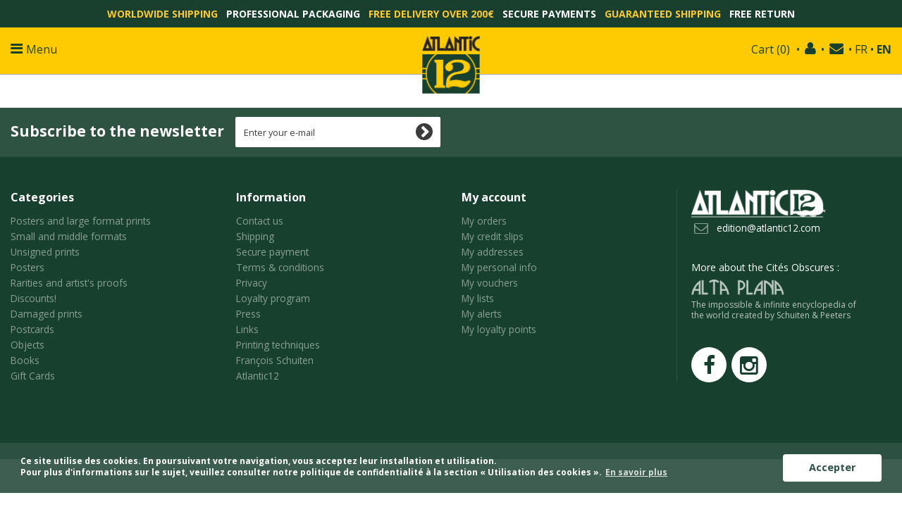

--- FILE ---
content_type: text/html; charset=utf-8
request_url: https://www.atlantic12.com/en/panier?qty=1&id_product=243&token=553ac872a2e5cdc98f2d8048a489a2fe&add=
body_size: 11663
content:
<!DOCTYPE HTML> <!--[if lt IE 7]><html class="no-js lt-ie9 lt-ie8 lt-ie7" lang="en-us"><![endif]--> <!--[if IE 7]><html class="no-js lt-ie9 lt-ie8 ie7" lang="en-us"><![endif]--> <!--[if IE 8]><html class="no-js lt-ie9 ie8" lang="en-us"><![endif]--> <!--[if gt IE 8]><html class="no-js ie9" lang="en-us"><![endif]--><html lang="en-us"><head><meta charset="utf-8" /><title>Panier - Atlantic12</title><meta name="generator" content="PrestaShop" /><meta name="robots" content="index,follow" /><meta name="viewport" content="width=device-width, minimum-scale=0.25, maximum-scale=1.6, initial-scale=1.0" /><meta name="apple-mobile-web-app-capable" content="yes" /><link rel="icon" type="image/vnd.microsoft.icon" href="/img/favicon.ico?1609758086" /><link rel="shortcut icon" type="image/x-icon" href="/img/favicon.ico?1609758086" /><link rel="stylesheet" href="https://www.atlantic12.com/themes/01icon/cache/v_654_493403b83eff7cab77ca3cb196d53a74_all.css?v=210" type="text/css" media="all" /><style type="text/css">/* 
		CSS
		Custom Style Sheet with config01icon module
	*/
	/* Body Background Color & Text Color */
	body {
		background-color: #ffffff;
		color: #17402e;
	}

	/* Header Background Color & Text Color */
	.header-container {
		background-color: #feca02;
		color: #17402e;
	}

	/* Footer Background Color & Text Color */
	.footer-container {
		background-color: #17402e;
		color: #ffffff;
	}
	.footer-container #footer h4,
	.footer-container #footer a:hover,
	.footer-container #footer a:focus,
	.footer-container #footer #social_block ul li a:hover,
	.footer-container #footer #social_block ul li a:focus,
	.footer-container #footer #block_contact_infos > div ul li > span,
	#footer #newsletter_block_left .form-group .button-small:hover,
	#footer #newsletter_block_left .form-group .button-small:focus {
		color: #ffffff;
	}
	.footer-container #footer,
	.footer-container #footer #block_contact_infos > div ul li i {
		color: rgba(255,255,255,0.5);
	}

		.container {
		max-width: 1280px;
	}
	
	/* Background Blocs */
	.boxy {
		background-color: ;
		color: ;
	}

	/* buttons color */
	.btn-default {
		background-color: rgba(23,64,46,0.75);
		color: #ffffff;
	}
	.btn-default:hover,
	.btn-default:focus,
	.btn-default:active,
	.btn-default.active {
		background-color: #17402e;
	}

	.button.button-medium, .box-info-product .exclusive,
	.cart_block .cart-buttons a#button_order_cart,
	.button.ajax_add_to_cart_button,
	#my-account ul.myaccount-link-list li a,
	.box-info-product .exclusive, .cart_block .cart-buttons .button, .button.button-medium.exclusive {
		background-color: #feca02;
		color: #ffffff;
	}

	#my-account ul.myaccount-link-list li a i {
		color: #ffffff;
	}

	/* hover button */
	.button.button-medium:hover, .box-info-product .exclusive:hover,
	.button.button-medium:focus, .box-info-product .exclusive:focus,
	.cart_block .cart-buttons a#button_order_cart:hover,
	.cart_block .cart-buttons a#button_order_cart:focus,
	.button.ajax_add_to_cart_button:hover,
	.button.ajax_add_to_cart_button:focus,
	#my-account ul.myaccount-link-list li a:hover,
	#my-account ul.myaccount-link-list li a:focus,
	.box-info-product .exclusive:hover, .cart_block .cart-buttons .button:hover, .button.button-medium.exclusive:hover,
	.box-info-product .exclusive:focus, .cart_block .cart-buttons .button:focus, .button.button-medium.exclusive:focus {
		background-color: #17402e;
	}

	/* menu and cart */
	#menu_content,
	#header .cart_block {
		background: #17402e;
		color: #ffffff;
	}
	#header .cart_block:before,
	#menu_content:before {
		border-bottom-color: #17402e;
	}
	.sf-menu li,
	.cart_block .cart-prices .cart-prices-line {
		border-bottom-color: rgba(255,255,255,0.25);
	}

	/* border color */
	.index #center_column h2, h1, .h1, h1.page-subheading,
	h3.page-product-heading, .page-subheading,
	.category_title,
	.block .title_block, .block h4 {
		border-color: #17402e
	}
	.top-pagination-content, .bottom-pagination-content,
	#add_to_cart,
	#product_comments_block_extra,
	#thumbs_list li,
	#thumbs_list li a:hover, #thumbs_list li a.shown,
	.table-data-sheet tr td,
	#product_comments_block_tab div.comment,
	#product_comments_block_tab div.comment .comment_details,
	hr,
	ul.footer_links,
	.block .products-block li,
	body #categories_block_left .block_content > ul,
	body #categories_block_left li a,
	.block .products-block li .products-block-image,
	.block .list-block li,
	.block .list-block .form-group,
	.pb-left-column .zoomWrapper {
		border-color: rgba(23,64,46,0.25)
	}

	/* slide description */
	body #homepage-slider .homeslider-description {
		background: rgba(23,64,46,0.5);
		color: #ffffff;
	}</style><style type="text/css">/* 
		CSS
		Custom Style Sheet with ultimatebackground01 module
	*/

	html {
		height: auto;
		min-height: 100%;
		background: none;
	}
	body {
		background-color: #ffffff !important;
		
		
			}</style> <link href="https://fonts.googleapis.com/css?family=Open+Sans:300,400,700&display=swap" rel="stylesheet"><!--[if IE 8]> <script src="https://oss.maxcdn.com/libs/html5shiv/3.7.0/html5shiv.js"></script> <script src="https://oss.maxcdn.com/libs/respond.js/1.3.0/respond.min.js"></script> <![endif]--><script defer type="text/javascript" src="/js/instagram-scroll-3.js?v=4"></script> <link defer rel="stylesheet" type="text/css" href="//cdnjs.cloudflare.com/ajax/libs/cookieconsent2/3.0.3/cookieconsent.min.css" /> <script defer src="//cdnjs.cloudflare.com/ajax/libs/cookieconsent2/3.0.3/cookieconsent.min.js"></script> <noscript> <img height="1" width="1" src="https://www.facebook.com/tr?id=880377225714148&ev=PageView &noscript=1"/> </noscript></head><body id="cart" class="cart hide-left-column hide-right-column lang_en"><div id="page"><div class="header-container"><div class='displayHookCustomBlocks_189'><div class="top_banner_header"><strong><a href="https://www.atlantic12.com/en/content/1-shipping" target="_blank">Worldwide shipping</a>&nbsp; &nbsp;</strong><a href="https://www.atlantic12.com/en/content/1-shipping" target="_blank">Professional packaging</a>&nbsp; &nbsp;<strong><a href="https://www.atlantic12.com/en/content/1-shipping" target="_blank">Free delivery over 200€</a>&nbsp; &nbsp;</strong><a href="https://www.atlantic12.com/en/content/5-paiement-securise" target="_blank">Secure payments</a>&nbsp;&nbsp;<a href="https://www.atlantic12.com/en/content/1-shipping" target="_blank">&nbsp;</a><strong><a href="https://www.atlantic12.com/en/content/1-shipping" target="_blank">Guaranteed shipping</a>&nbsp; &nbsp;</strong><a href="https://www.atlantic12.com/en/content/1-shipping" target="_blank">Free return</a></div></div> <header id="header"><div class="banner"><div class="container"><div class="row"></div></div></div><div class="container"><div id="header_logo"> <a href="/" title="Atlantic12"> <img class="logo" src="https://www.atlantic12.com/img/atlantic12-logo-1439647432.jpg" alt="Atlantic12" width="82" height="110"/> </a></div><div class="shopping_cart"> <a href="https://www.atlantic12.com/en/commande" title="View my shopping cart" rel="nofollow"> <b class="nobold">Cart</b> (<span class="ajax_cart_quantity">0</span>) <span class="ajax_cart_total unvisible"> </span> </a> • <a id="myAccount" href="/mon-compte"></a> <span class="pre_nwsl">• </span> <a href="#newsletter-input" class="js--anchor--newsletter header_newsletter" title="Lettre d'information"></a> • <a href="https://www.atlantic12.com/fr/panier?qty=1&amp;id_product=243&amp;token=553ac872a2e5cdc98f2d8048a489a2fe&amp;add=" >FR</a> • <a href="https://www.atlantic12.com/en/panier?qty=1&amp;id_product=243&amp;token=553ac872a2e5cdc98f2d8048a489a2fe&amp;add=" class="selected-lg">EN</a><div class="cart_block block exclusive"><div class="block_content"><div class="cart_block_list"><p class="cart_block_no_products"> No products</p><div class="cart-prices"><div class="cart-prices-line first-line"> <span class="price cart_block_shipping_cost ajax_cart_shipping_cost unvisible"> To be determined </span> <span class="unvisible"> Shipping </span></div><div class="cart-prices-line last-line"> <span class="price cart_block_total ajax_block_cart_total">0,00 €</span> <span>Total</span></div></div><p class="cart-buttons"> <a id="button_order_cart" class="btn btn-default button button-small" href="https://www.atlantic12.com/en/commande" title="Check out" rel="nofollow"> <span> Check out<i class="icon-chevron-right right"></i> </span> </a></p></div></div></div></div><div id="layer_cart"><div class="clearfix"><div class="layer_cart_product col-xs-12 col-md-6"> <span class="cross" title="Close window"></span> <span class="cart__title"> <i class="icon-check"></i>Product successfully added to your shopping cart </span><div class="product-image-container layer_cart_img"></div><div class="layer_cart_product_info"> <span id="layer_cart_product_title" class="product-name"></span> <span id="layer_cart_product_attributes"></span><div> <strong class="dark">Quantity</strong> <span id="layer_cart_product_quantity"></span></div><div> <strong class="dark">Total</strong> <span id="layer_cart_product_price"></span></div></div></div><div class="layer_cart_cart col-xs-12 col-md-6"> <span class="cart__title"> <span class="ajax_cart_product_txt_s unvisible"> There are <span class="ajax_cart_quantity">0</span> items in your cart. </span> <span class="ajax_cart_product_txt "> There is 1 item in your cart. </span> </span><div class="layer_cart_row"> <strong class="dark"> Total products (tax incl.) </strong> <span class="ajax_block_products_total"> </span></div><div class="layer_cart_row"> <strong class="dark unvisible"> Total shipping&nbsp;(tax incl.) </strong> <span class="ajax_cart_shipping_cost unvisible"> To be determined </span></div><div class="layer_cart_row"> <strong class="dark"> Total (tax incl.) </strong> <span class="ajax_block_cart_total"> </span></div><div class="button-container"> <span class="continue btn btn-default button exclusive-medium" title="Continue shopping"> <span> <i class="icon-chevron-left left"></i>Continue shopping </span> </span> <a class="btn btn-default button button-medium" href="https://www.atlantic12.com/en/commande" title="Proceed to checkout" rel="nofollow"> <span> Proceed to checkout<i class="icon-chevron-right right"></i> </span> </a></div></div></div><div class="crossseling"></div></div><div class="layer_cart_overlay"></div><div id="search_block_top" class="clearfix"><form id="searchbox" method="get" action="//www.atlantic12.com/en/recherche" > <input type="hidden" name="controller" value="search" /> <input type="hidden" name="orderby" value="position" /> <input type="hidden" name="orderway" value="desc" /> <input class="search_query form-control" type="text" id="search_query_top" name="search_query" placeholder="Search" value="" /> <button type="submit" name="submit_search" class="btn btn-default button-search"> <span>Search</span> </button></form></div><div id="block_top_menu" class="sf-contener clearfix col-lg-12"><div class="cat-title">Categories</div><ul class="sf-menu clearfix menu-content"><li><a href="https://www.atlantic12.com/en/14-posters-and-large-format-prints" title="Posters and large format prints">Posters and large format prints</a><ul><li><a href="https://www.atlantic12.com/en/27-francois-schuiten" title="FRANÇOIS SCHUITEN">FRANÇOIS SCHUITEN</a></li><li><a href="https://www.atlantic12.com/en/24-schuiten-laurent-durieux" title="SCHUITEN - LAURENT DURIEUX">SCHUITEN - LAURENT DURIEUX</a></li><li><a href="https://www.atlantic12.com/en/34-schuiten-jack-durieux" title="SCHUITEN - JACK DURIEUX">SCHUITEN - JACK DURIEUX</a></li><li><a href="https://www.atlantic12.com/en/28-schuiten-peeters" title="SCHUITEN - PEETERS">SCHUITEN - PEETERS</a></li><li><a href="https://www.atlantic12.com/en/26-schuiten-plissart" title="SCHUITEN - PLISSART">SCHUITEN - PLISSART</a></li><li><a href="https://www.atlantic12.com/en/25-schuiten-ziller" title="SCHUITEN - ZILLER">SCHUITEN - ZILLER</a></li><li><a href="https://www.atlantic12.com/en/29-schuiten-li-kunwu" title="SCHUITEN - LI KUNWU">SCHUITEN - LI KUNWU</a></li><li><a href="https://www.atlantic12.com/en/30-alain-goffin" title="ALAIN GOFFIN">ALAIN GOFFIN</a></li><li><a href="https://www.atlantic12.com/en/33-luc-schuiten" title="LUC SCHUITEN">LUC SCHUITEN</a></li><li><a href="https://www.atlantic12.com/en/35-romain-renard" title="ROMAIN RENARD">ROMAIN RENARD</a></li><li><a href="https://www.atlantic12.com/en/36-david-merveille" title="DAVID MERVEILLE">DAVID MERVEILLE</a></li></ul></li><li><a href="https://www.atlantic12.com/en/16-small-and-middle-formats" title="Small and middle formats">Small and middle formats</a></li><li><a href="https://www.atlantic12.com/en/18-posters" title="Posters">Posters</a></li><li><a href="https://www.atlantic12.com/en/22-rarities-and-artist-s-proofs" title="Rarities and artist's proofs">Rarities and artist's proofs</a></li><li><a href="https://www.atlantic12.com/en/32-unsigned-prints" title="Unsigned prints">Unsigned prints</a></li><li><a href="https://www.atlantic12.com/en/23-damaged-prints" title="Damaged prints">Damaged prints</a></li><li><a href="https://www.atlantic12.com/en/15-postcards" title="Postcards">Postcards</a></li><li><a href="https://www.atlantic12.com/en/17-books" title="Books">Books</a></li><li><a href="https://www.atlantic12.com/en/19-objects" title="Objects">Objects</a></li><li><a href="https://www.atlantic12.com/en/31-discounts" title="Discounts!">Discounts!</a></li><li><a href="https://www.atlantic12.com/cartes-cadeaux" title="Gift cards">Gift cards</a></li><li><a href="/#newsletter-input" title="Newsletter">Newsletter</a></li><li><a href="https://www.atlantic12.com/en/content/24-francois-schuiten" title="Fran&ccedil;ois Schuiten">Fran&ccedil;ois Schuiten</a></li><li><a href="https://www.atlantic12.com/en/content/4-a-propos" title="About">About</a></li></ul><div class="menu__icons"> <a href="https://www.facebook.com/atlantic12/" class="menu__icon menu__icon--fb" target="_blank"><em class="icon-facebook"></em></a> <a href="https://www.instagram.com/editionsatlantic12/" class="menu__icon menu__icon--ig" target="_blank"><em class="icon-instagram"></em></a> <a href="#newsletter-input" class="menu__icon menu__icon--em js--anchor--newsletter"><em class="icon-envelope"></em></a></div></div> <nav id="nav_right"></nav></div> </header></div><div id="slider_row"><div id="top_column"></div></div><div class="columns-container"><div id="columns" class="container"><div class="row"><div id="center_column" class="center_column col-xs-12 col-sm-12"></div></div></div></div><div class="footer-container"> <footer id="footer" class="container"><div class="row"><div id="newsletter_block_left" class="block"><h4> Subscribe to the newsletter</h4><div class="block_content"><form action="//www.atlantic12.com/en/" method="post"><div class="form-group" > <input class="inputNew form-control grey newsletter-input" id="newsletter-input" autocomplete="new-password" type="text" name="email" size="18" value="Enter your e-mail" /> <button type="submit" name="submitNewsletter" class="btn btn-default button button-small"> <span>Ok</span> </button> <input type="hidden" name="action" value="0" /></div></form></div></div><section id="social_block"><ul></ul> </section><section class="blockcategories_footer footer-block col-xs-12 col-sm-3"><h4>Categories</h4><div class="category_footer toggle-footer"><div class="list"><ul class="tree dhtml"><li > <a href="https://www.atlantic12.com/en/14-posters-and-large-format-prints" title="Here you will find large format prints. Once the original has been scanned (by an external professional), the drawing is reproduced via different printing techniques : Offset (four color process), screen printing (solid color printing) or digigraphy (digital printing high definition with pigment inks). In the case of screen printing, the black and white original is scanned and the drawing is then colored by a colorist, Laurent Durieux in this case (formerly Gillez Ziller). The prints are all printed on Fine Art Archive type paper and acid, meeting the highest quality requirements to transcribe the original drawing as faithfully as possible and allow their preservation as well as possible. Each printing technique requires its type of paper. Atlantic12 generally works with Modigliani for offsets, Fedrigoni or BioTop for screen prints and Hahnemühle paper for pigment prints. The images are delivered in reinforced tubes and are packaged with the greatest care to ensure their delivery in perfect condition, anywhere in the world. All shipments are guaranteed. Click here to learn more about printing techniques Click here to learn more about expeditions"> Posters and large format prints </a><ul><li > <a href="https://www.atlantic12.com/en/27-francois-schuiten" title="This section contains all the prints produced exclusively by François Schuiten , where he is&nbsp;the only author, without the intervention of anyone else. For over forty years, many of his drawings have been published as art posters. It goes without saying that his drawings and his world, reproduced in large format, lend themselves particularly well to this. Formerly Archives Internationales (Gilles Ziller), Editions Christian Collin, Brüsel and Champaka, Atlantic12 is today and since the end of 2015 the exclusive responsible for publishing his work in signed and printed art editions."> FRANÇOIS SCHUITEN </a></li><li > <a href="https://www.atlantic12.com/en/24-schuiten-laurent-durieux" title=""> SCHUITEN - LAURENT DURIEUX </a></li><li > <a href="https://www.atlantic12.com/en/34-schuiten-jack-durieux" title=""> SCHUITEN - JACK DURIEUX </a></li><li > <a href="https://www.atlantic12.com/en/28-schuiten-peeters" title=""> SCHUITEN - PEETERS </a></li><li > <a href="https://www.atlantic12.com/en/26-schuiten-plissart" title=""> SCHUITEN - PLISSART </a></li><li > <a href="https://www.atlantic12.com/en/25-schuiten-ziller" title=""> SCHUITEN - ZILLER </a></li><li > <a href="https://www.atlantic12.com/en/29-schuiten-li-kunwu" title=""> SCHUITEN - LI KUNWU </a></li><li > <a href="https://www.atlantic12.com/en/30-alain-goffin" title="Born in Brussels in 1956, Alain Goffin trained at the Atelier R comic strip workshop at the Ecole Saint Luc in Brussels (1975-1979). His drawing style is resolutely in line with the ligne claire school. A contemporary of François Schuiten and a loyal friend, Alain Goffin worked with him on the Neuvième Rêve (1979), as well as with Claude Renard, Benoît Sokal and Berthet. He published his first strips in the monthly strip cartoon magazine (À SUIVRE) from issue one (1980). With François Rivière, he created the character of Thierry Laudacieux, a Brussels boy scout. They published two albums with Casterman: Le réseau Madou (1982) and La mine de l&#039;étoile (1984). He began a new collaboration with Benoît Peeters and François Schuiten as scriptwriters and drew Plagiat! (published by Les Humanoïdes Associés, 1989). This album was awarded the coveted 1990 RTL Comics Prize. Next came Le théorème de Morcom (Les Humanoïdes Associés, 1992), based on a breathless script by Benoît Peeters. Benoît Peeters and Alain Goffin went on to write an illustrated novel for teenagers, Le signe de Lucifer (Editions Nathan, 1990), which won the Lecture Publique prize awarded by the Communauté Française de Belgique. With Retour à la rapée (Editions Arboris, 1993), Alain Goffin wrote the text and illustrations for the first time. In 1997, he published a new album of comics, Northreed Project , with Éditions Dargaud, as a full scriptwriter and illustrator. For the past thirty years, Alain Goffin has been teaching narrative image (comics/illustration) and graphic visual communication at the Ecole de Recherche Graphique (ERG) in Brussels. Alongside his career as an author, in 1990 he set up Studio Goffin, a visual communications studio in Brussels, where he produces visual communications campaigns. In 2017, Alain Goffin completely reworked his iconic album Le réseau Madou in a new, reworked and recoloured edition.In 2023, it was the turn of Plagiat! co-written at the time by François Schuiten and Benoît Peeters, to be completely refreshed and given a new lease of life. Atlantic12 presents here some superb art prints from these 2 new editions."> ALAIN GOFFIN </a></li><li > <a href="https://www.atlantic12.com/en/33-luc-schuiten" title="&quot;The urban landscape has a past, a present and a future that is perfectly perceptible to the attentive observer. This is what I try to show in my paintings by integrating the 4th dimension into the field of a limited 2-dimensional frame. In this way, I invite people to enter my works to better perceive the mutations underway and the real stakes of a new world to be built.&quot; Luc Schuiten, older brother of François Schuiten, is as much an architect as a visionary visual artist. He found his place in the Solar punk movement, long before it was born. For almost 50 years, Luc Schuiten has been designing a multitude of projects, driven by a desire to live in symbiosis with the plant and bioclimatic environment. He tirelessly seeks alternative solutions to environmental degradation and to the banal, global architecture of design. Freeing himself from rigid or traditional construction lines, he tries to manage materials and techniques differently, and focuses his research on bioclimatic houses, dreaming of habitarbres - organic housing in osmosis with plants. For urban blighters, he builds vertical gardens based on the same poetic imagination. Over the years, this atypical architect has designed a multitude of projects driven by a concern for alternative lifestyles. This way of thinking has given shape to a new architecture based on a poetic vision in which invention and the relationship with nature play a key role. But it was above all in his utopian visions of futuristic architecture that he gave full rein to his creative and imaginative expression, with his proposals for cities built solely from living materials. To define these new living spaces linked to a different hierarchy of values, he coined the neologism archiborescence. As with his brother François, for whom he was the scriptwriter on children&#039;s albums and author of imaginary architectures, drawing is a tool for exploring future possibilities. Parallel to his work as a utopian architect, as he likes to call it, he has a professional career devoted to the design of buildings - very concrete ones, characterized by great attention to the environment. For him, these two activities are complementary and mutually reinforcing. Luc Schuiten is head of Atelier d&#039;Architecture Schuiten sprl and President of VEGETAL CITY asbl. He is a founding member of Biomimicry Europa and ASBL Archi Human. He communicates his vision of the world through posters, lectures, books and exhibitions, for which he always designs the scenography."> LUC SCHUITEN </a></li><li > <a href="https://www.atlantic12.com/en/35-romain-renard" title="Born in 1975 and a graduate of the Institut Saint-Luc in Brussels, Romain Renard is a comic strip author, set designer, graphic artist and musician. He has worked on video games, designed shows with Franco Dragone and Pascal Jacob and is a songwriter, notably for the rock group ROM. His work for Casterman includes American Seasons (based on a screenplay by Yves Vasseur), which won Best Album at the Cognac Polar Festival in 2005, The End, Jim Morrison in 2007, the adaptation of Daniel Woodrell&#039;s novel Un hiver de glace in 2011 and illustrations for the City-Guide Montreal/Québec published by Lonely Planet/Casterman. He then signed the Melvile series for Lombard, a work comprising 4 stories that testifies to his undeniable artistic maturity. In the same vein as Melvile , Romain Renard is bringing out his latest book, Revoir Comanche , a graphic novel in homage to Greg and Hermann&#039;s Comanche (a cult western series from the ‘70s and ’80s), but in a completely different style. Revoir Comanche features a black-and-white drawing with a very cinematic tone, and invites us on a road-movie in a mysterious atmosphere with end-of-the-world overtones.&nbsp;A poignant book and a visual slap in the face that won the &#039;Coup de Coeur&#039; award at the Quai des Bulles Festival 2024 and is nominated for the Comic Strip&#039;s Victor Rossel award 2024. To coincide with the release of this book, Atlantic12 is proud to publish a series of illustrations from the world of Revoir Comanche . These drawings are previously unpublished and mostly in colour, although the book is entirely in black and white. Printed in digigraphy (high-definition digital printing with pigment inks) on sumptuous natural white Arches BFK Rives paper, the prints are limited to 15 copies each and offer a breathtaking rendering."> ROMAIN RENARD </a></li><li class="last"> <a href="https://www.atlantic12.com/en/36-david-merveille" title="David Merveille is a draughtsman and illustrator from Brussels. His drawings are tinged with nostalgia, slightly offbeat and always poetic. His drawings are tinged with nostalgia, slightly offbeat and always poetic. He was greatly inspired by the world of Jacques Tati. This has resulted in a wide range of works, including several children&#039;s books, numerous posters and a collection of illustrations for the complete Tati collection (Critérion, 2014). Since 1992, he has regularly exhibited his work and organised numerous group shows for the Maison de l&#039;Image Seed Factory and the Huberty &amp;amp; Breyne Gallery. After working in the press, advertising and children&#039;s publishing, David Merveille turned to comics in collaboration with scriptwriter Zidrou. This co-creation gave rise to two albums bathed in Amalfi sunshine: Amore (2021) and Alessia (2024), published by Delcourt. Italy, the land of his ancestors, never ceases to inspire him. His recent exhibition of charcoal drawings in tribute to Marcello Mastroianni (Huberty &amp;amp; Breyne, 2024) is the most recent demonstration of this. Atlantic12 is delighted to be working with David Merveille, a talented draughtsman and image-maker, to present his latest work in a series of drawings that plunge us into Paris and Brussels in a graphic style that is always meticulous and wonderfully poetic. His drawings are reproduced in digigraphy on beautiful Hahnemühle paper by the Numeris®Art studios, and all the prints are limited editions, numbered and signed."> DAVID MERVEILLE </a></li></ul></li><li > <a href="https://www.atlantic12.com/en/16-small-and-middle-formats" title="Ex-libris, off-prints, portfolios and other small &amp;amp; middle format prints."> Small and middle formats </a></li><li > <a href="https://www.atlantic12.com/en/32-unsigned-prints" title="The prints presented under this section are also limited but they are neither numbered nor signed."> Unsigned prints </a></li><li > <a href="https://www.atlantic12.com/en/18-posters" title="Prints and posters (soft paper) in offset. Unsigned prints."> Posters </a></li><li > <a href="https://www.atlantic12.com/en/22-rarities-and-artist-s-proofs" title="You will find under this heading various rarities and artist&#039;s proofs (EA) from the archives of François Schuiten: exhausted or very limited editions, author&#039;s copies, old editions and other illustrations that have become rare or impossible to find."> Rarities and artist&#039;s proofs </a></li><li > <a href="https://www.atlantic12.com/en/31-discounts" title="Discover our exclusive offers."> Discounts! </a></li><li > <a href="https://www.atlantic12.com/en/23-damaged-prints" title="Paper is a very fragile material and it unfortunately happens that some images suffer, whether during transport, when being dropped off at a point of sale or, much more rarely , during a delivery. Rather than let these poor prints languish in a plan cabinet, Atlantic12 decided to sell them off. Most of this is a chipped corner, bent edge, smudged turning blank, or other cosmetic defect. But in many cases, a simple frame or the addition of a mat can hide these small imperfections."> Damaged prints </a></li><li > <a href="https://www.atlantic12.com/en/15-postcards" title="Some illustrations have also been published in postcard form. All postcards are printed in standard format (10.5x15cm) on quality paper (Carta Solida 320 gr. ) with a matte lamination of the most beautiful effect."> Postcards </a></li><li > <a href="https://www.atlantic12.com/en/19-objects" title=""> Objects </a></li><li > <a href="https://www.atlantic12.com/en/17-books" title=""> Books </a></li><li class="last"> <a href="https://www.atlantic12.com/en/21-gift-cards" title=""> Gift Cards </a></li></ul></div></div> </section><section class="footer-block col-xs-12 col-sm-3" id="block_various_links_footer"><h4>Information</h4><ul class="toggle-footer"><ul class="toggle-footer" style=""><li class="item"> <a href="/nous-contacter" title="Contactez-nous"> Contact us </a></li><li class="item"> <a href="/content/1-livraisons" title="Livraisons"> Shipping </a></li><li class="item"> <a href="/content/5-paiements-securises" title="Paiements sécurisés"> Secure payment </a></li><li class="item"> <a href="/content/3-conditions-generales" title="Conditions générales"> Terms & conditions </a></li><li class="item"> <a href="/content/15-politique-de-confidentialite" title="Confidentialité"> Privacy </a></li><li class="item"> <a href="/content/13-programme-de-fidelite" title="Programme de fidélité"> Loyalty program </a></li><li class="item"> <a href="/content/12-presse" title="Presse"> Press </a></li><li class="item"> <a href="/content/9-liens" title="Liens"> Links </a></li><li class="item"> <a href="/content/19-techniques-d-impression" title="Techniques d'impressions"> Printing techniques </a></li><li class="item"> <a href="/content/24-francois-schuiten" title="François Schuiten"> François Schuiten </a></li><li class="item"> <a href="/content/4-a-propos" title="À propos d'Atlantic12"> Atlantic12 </a></li></ul></ul> </section><section class="footer-block col-xs-12 col-sm-3"><h4><a href="https://www.atlantic12.com/en/mon-compte" title="Manage my customer account" rel="nofollow">My account</a></h4><div class="block_content toggle-footer"><ul class="bullet"><li><a href="https://www.atlantic12.com/en/historique-commandes" title="My orders" rel="nofollow">My orders</a></li><li><a href="https://www.atlantic12.com/en/avoirs" title="My credit slips" rel="nofollow">My credit slips</a></li><li><a href="https://www.atlantic12.com/en/adresses" title="My addresses" rel="nofollow">My addresses</a></li><li><a href="https://www.atlantic12.com/en/identite" title="Manage my personal information" rel="nofollow">My personal info</a></li><li><a href="https://www.atlantic12.com/en/reduction" title="My vouchers" rel="nofollow">My vouchers</a></li><li><a href="/module/blockwishlist/mywishlist" title="Mes listes" rel="nofollow"> My lists </a></li><li><a href="/module/mailalerts/account" title="Mes alertes" rel="nofollow"> My alerts </a></li><li><a href="/module/loyalty/default?process=summary" title="Mes points de fidélité" rel="nofollow"> My loyalty points </a></li></ul></div> </section><section id="block_contact_infos" class="footer-block col-xs-12 col-sm-3"><div><h4>Store Information</h4><ul class="toggle-footer"> <img src="/img/atl12-w-logo.png" width="190" alt="Atlantic12" /><li> <i class="icon-envelope-alt"></i> <span><a href="&#109;&#97;&#105;&#108;&#116;&#111;&#58;%65%64%69%74%69%6f%6e@%61%74%6c%61%6e%74%69%63%31%32.%63%6f%6d" >&#x65;&#x64;&#x69;&#x74;&#x69;&#x6f;&#x6e;&#x40;&#x61;&#x74;&#x6c;&#x61;&#x6e;&#x74;&#x69;&#x63;&#x31;&#x32;&#x2e;&#x63;&#x6f;&#x6d;</a></span></li></ul><div class="footer__partners"><h5> More about the Cités Obscures :</h5> <a href="https://www.altaplana.be/" target="_blank"> <img src="/img/altaplana-white.png" width="140" alt="Alta Plana"> <small>The impossible & infinite encyclopedia of <br/>the world created by Schuiten & Peeters</small> </a></div><div class="footer__socials"> <a href="https://www.facebook.com/atlantic12/" class="menu__icon menu__icon--fb menu__icon--footer" target="_blank"><em class="icon-facebook"></em></a> <a href="https://www.instagram.com/editionsatlantic12/" class="menu__icon menu__icon--ig menu__icon--footer" target="_blank"><em class="icon-instagram"></em></a></div></div> </section></div> </footer></div></div>
<script type="text/javascript">/* <![CDATA[ */;var CUSTOMIZE_TEXTFIELD=1;var FancyboxI18nClose='Close';var FancyboxI18nNext='Next';var FancyboxI18nPrev='Previous';var added_to_wishlist='Added to your wishlist.';var ajax_allowed=true;var ajaxsearch=true;var baseDir='https://www.atlantic12.com/';var baseUri='https://www.atlantic12.com/';var blocksearch_type='top';var contentOnly=false;var customizationIdMessage='Customization #';var delete_txt='Delete';var displayList=false;var freeProductTranslation='Free!';var freeShippingTranslation='Free shipping!';var generated_date=1769378934;var hasDeliveryAddress=false;var id_lang=4;var img_dir='https://www.atlantic12.com/themes/01icon/img/';var instantsearch=false;var isGuest=0;var isLogged=0;var isMobile=false;var loggin_required='You must be logged in to manage your wishlist.';var menuLabel='Menu';var mywishlist_url='https://www.atlantic12.com/en/module/blockwishlist/mywishlist';var page_name='cart';var placeholder_blocknewsletter='Enter your e-mail';var priceDisplayMethod=0;var priceDisplayPrecision=2;var quickView=true;var removingLinkText='remove this product from my cart';var roundMode=2;var search_url='https://www.atlantic12.com/en/recherche';var static_token='553ac872a2e5cdc98f2d8048a489a2fe';var toBeDetermined='To be determined';var token='8f45019c202d2000b108e8a22e239dfe';var usingSecureMode=true;var wishlistProductsIds=false;/* ]]> */</script> <script type="text/javascript" src="https://www.atlantic12.com/themes/01icon/cache/v_337_a9d83fbf3a9412f071ee53385f1bd24b.js"></script> <script type="text/javascript" src="https://cdnjs.cloudflare.com/ajax/libs/cookieconsent2/3.0.3/cookieconsent.min.js"></script><script type="text/javascript">/* <![CDATA[ */;(window.gaDevIds=window.gaDevIds||[]).push('d6YPbH');(function(i,s,o,g,r,a,m){i['GoogleAnalyticsObject']=r;i[r]=i[r]||function(){(i[r].q=i[r].q||[]).push(arguments)},i[r].l=1*new Date();a=s.createElement(o),m=s.getElementsByTagName(o)[0];a.async=1;a.src=g;m.parentNode.insertBefore(a,m)})(window,document,'script','//www.google-analytics.com/analytics.js','ga');ga('create','UA-70807362-1','auto');ga('require','ec');;function updateFormDatas(){var nb=$('#quantity_wanted').val();var id=$('#idCombination').val();$('#paypal_payment_form input[name=quantity]').val(nb);$('#paypal_payment_form input[name=id_p_attr]').val(id);}$(document).ready(function(){if($('#in_context_checkout_enabled').val()!=1){$('#payment_paypal_express_checkout').click(function(){$('#paypal_payment_form').submit();return false;});}var jquery_version=$.fn.jquery.split('.');if(jquery_version[0]>=1&&jquery_version[1]>=7){$('body').on('submit',"#paypal_payment_form",function(){updateFormDatas();});}else{$('#paypal_payment_form').live('submit',function(){updateFormDatas();});}function displayExpressCheckoutShortcut(){var id_product=$('input[name="id_product"]').val();var id_product_attribute=$('input[name="id_product_attribute"]').val();$.ajax({type:"GET",url:baseDir+'/modules/paypal/express_checkout/ajax.php',data:{get_qty:"1",id_product:id_product,id_product_attribute:id_product_attribute},cache:false,success:function(result){if(result=='1'){$('#container_express_checkout').slideDown();}else{$('#container_express_checkout').slideUp();}return true;}});}$('select[name^="group_"]').change(function(){setTimeout(function(){displayExpressCheckoutShortcut()},500);});$('.color_pick').click(function(){setTimeout(function(){displayExpressCheckoutShortcut()},500);});if($('body#product').length>0)setTimeout(function(){displayExpressCheckoutShortcut()},500);var modulePath='modules/paypal';var subFolder='/integral_evolution';var baseDirPP=baseDir.replace('http:','https:');var fullPath=baseDirPP+modulePath+subFolder;var confirmTimer=false;if($('form[target="hss_iframe"]').length==0){if($('select[name^="group_"]').length>0)displayExpressCheckoutShortcut();return false;}else{checkOrder();}function checkOrder(){if(confirmTimer==false)confirmTimer=setInterval(getOrdersCount,1000);}});;var BON_SLICK_CAROUSEL_LOOP=1;var BON_SLICK_CAROUSEL_NAV=1;var BON_SLICK_CAROUSEL_DOTS=1;var BON_SLICK_CAROUSEL_DRAG=false;var BON_SLICK_CAROUSEL_AUTOPLAY=1;var BON_SLICK_CAROUSEL_TIME=5000;;if(window.innerWidth>759){window.addEventListener("load",function(){window.cookieconsent.initialise({"palette":{"popup":{"background":"#2f5344","text":"#ffffff"},"button":{"background":"#ffffff","text":"#2f5344"}},"content":{"message":"Ce site utilise des cookies. En poursuivant votre navigation, vous acceptez leur installation et utilisation. <br/>Pour plus d'informations sur le sujet, veuillez consulter notre politique de confidentialité à la section « Utilisation des cookies ».","dismiss":"Accepter","link":"En savoir plus","href":"https://www.atlantic12.com/content/15-politique-de-confidentialite"}})});};;!function(f,b,e,v,n,t,s)
{if(f.fbq)return;n=f.fbq=function(){n.callMethod?n.callMethod.apply(n,arguments):n.queue.push(arguments)};if(!f._fbq)f._fbq=n;n.push=n;n.loaded=!0;n.version='2.0';n.queue=[];t=b.createElement(e);t.async=!0;t.src=v;s=b.getElementsByTagName(e)[0];s.parentNode.insertBefore(t,s)}(window,document,'script','https://connect.facebook.net/en_US/fbevents.js');fbq('init','880377225714148');fbq('track','PageView');;ga('send','pageview');/* ]]> */</script>

--- FILE ---
content_type: application/javascript
request_url: https://www.atlantic12.com/js/instagram-scroll-3.js?v=4
body_size: 305
content:


$( document ).ready(function() {
	/*if ($('#ig__box').length) {
			getInstagramFeed();
	}*/
	var scrollIG = true;
	
	if ($('#ig__box').length) {
		$(window).scroll(function(){
	
			if($('#ig__box').visible( true )){
				if(scrollIG == true){
					scrollIG = false;
					// getInstagramFeed();
				}
			}
		})
	}
})

function getInstagramFeed () {
	var userId = '6502783033';
	var token = '6502783033.1677ed0.3d8eb7673d6e45699ea98c16e697781d'
	$.get("https://api.instagram.com/v1/users/" + userId + "/media/recent/?access_token=" + token, function( data ) {
	  setLastPost(data.data[0])
	});
}

function setLastPost (post) {
	document.getElementById('ig__box').style.backgroundImage = 'url(' + post.images.standard_resolution.url + ')';
	document.getElementById("ig__box__likes__count").textContent= post.likes.count;
}


--- FILE ---
content_type: text/plain
request_url: https://www.google-analytics.com/j/collect?v=1&_v=j102&a=1582455979&t=pageview&_s=1&dl=https%3A%2F%2Fwww.atlantic12.com%2Fen%2Fpanier%3Fqty%3D1%26id_product%3D243%26token%3D553ac872a2e5cdc98f2d8048a489a2fe%26add%3D&ul=en-us%40posix&dt=Panier%20-%20Atlantic12&sr=1280x720&vp=1280x720&_u=aGBAAEIJAAAAACAMI~&jid=2133915288&gjid=1695687476&cid=2053530388.1769378936&tid=UA-70807362-1&_gid=1915303114.1769378936&_r=1&_slc=1&did=d6YPbH&z=1452951759
body_size: -451
content:
2,cG-ETPW9BMLGX